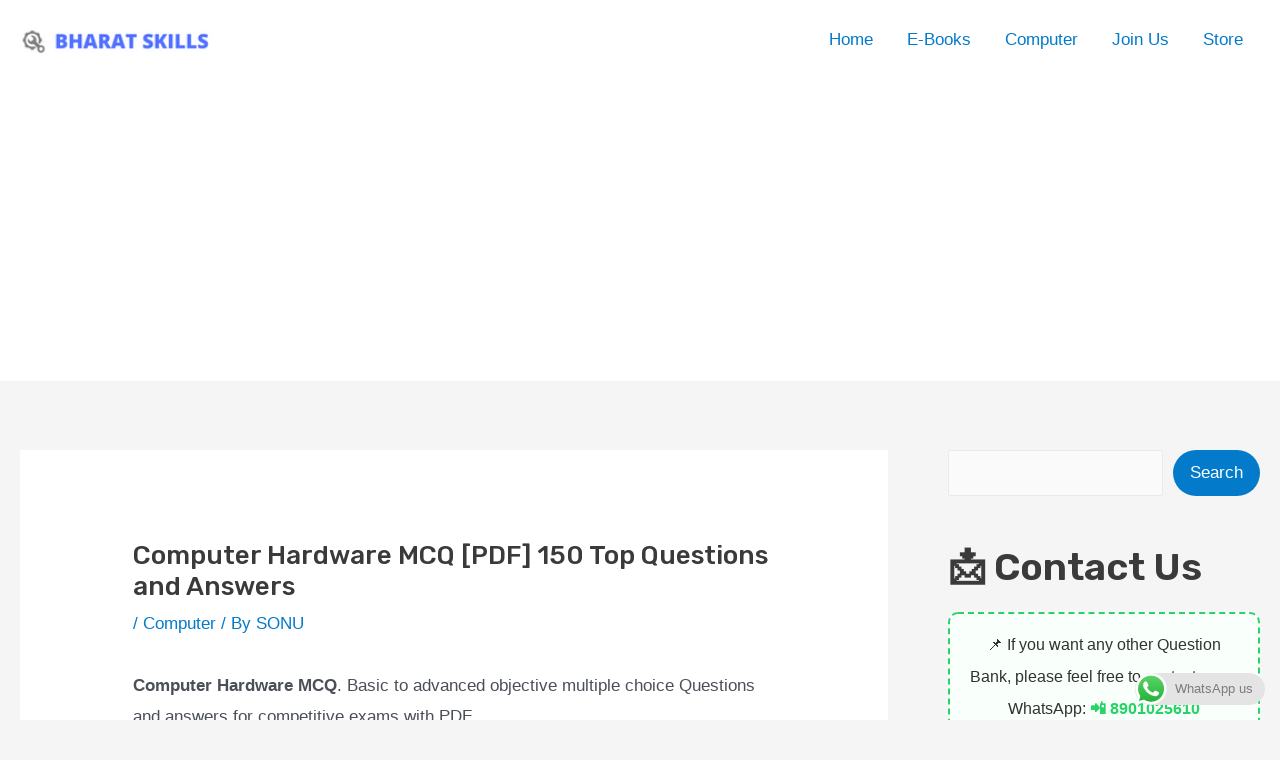

--- FILE ---
content_type: text/html; charset=utf-8
request_url: https://www.google.com/recaptcha/api2/aframe
body_size: 265
content:
<!DOCTYPE HTML><html><head><meta http-equiv="content-type" content="text/html; charset=UTF-8"></head><body><script nonce="i63Ihv1ot36hrr8Vs5izAA">/** Anti-fraud and anti-abuse applications only. See google.com/recaptcha */ try{var clients={'sodar':'https://pagead2.googlesyndication.com/pagead/sodar?'};window.addEventListener("message",function(a){try{if(a.source===window.parent){var b=JSON.parse(a.data);var c=clients[b['id']];if(c){var d=document.createElement('img');d.src=c+b['params']+'&rc='+(localStorage.getItem("rc::a")?sessionStorage.getItem("rc::b"):"");window.document.body.appendChild(d);sessionStorage.setItem("rc::e",parseInt(sessionStorage.getItem("rc::e")||0)+1);localStorage.setItem("rc::h",'1769209554403');}}}catch(b){}});window.parent.postMessage("_grecaptcha_ready", "*");}catch(b){}</script></body></html>